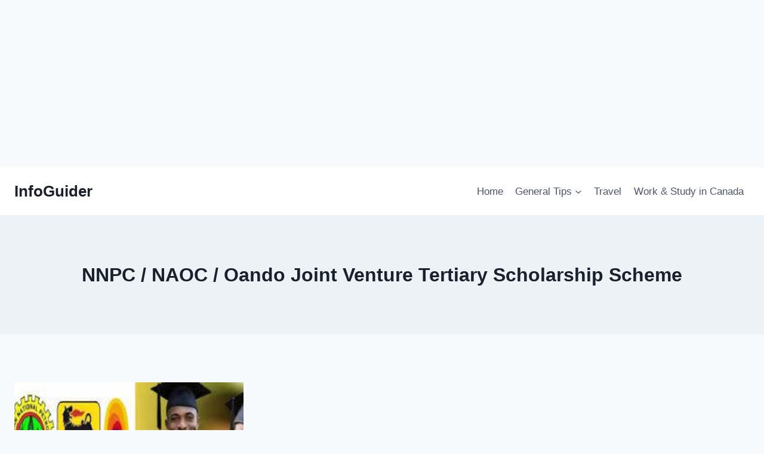

--- FILE ---
content_type: text/html; charset=utf-8
request_url: https://www.google.com/recaptcha/api2/aframe
body_size: 268
content:
<!DOCTYPE HTML><html><head><meta http-equiv="content-type" content="text/html; charset=UTF-8"></head><body><script nonce="VK-QdLCI_3QgRQL0vBB69g">/** Anti-fraud and anti-abuse applications only. See google.com/recaptcha */ try{var clients={'sodar':'https://pagead2.googlesyndication.com/pagead/sodar?'};window.addEventListener("message",function(a){try{if(a.source===window.parent){var b=JSON.parse(a.data);var c=clients[b['id']];if(c){var d=document.createElement('img');d.src=c+b['params']+'&rc='+(localStorage.getItem("rc::a")?sessionStorage.getItem("rc::b"):"");window.document.body.appendChild(d);sessionStorage.setItem("rc::e",parseInt(sessionStorage.getItem("rc::e")||0)+1);localStorage.setItem("rc::h",'1762120277473');}}}catch(b){}});window.parent.postMessage("_grecaptcha_ready", "*");}catch(b){}</script></body></html>